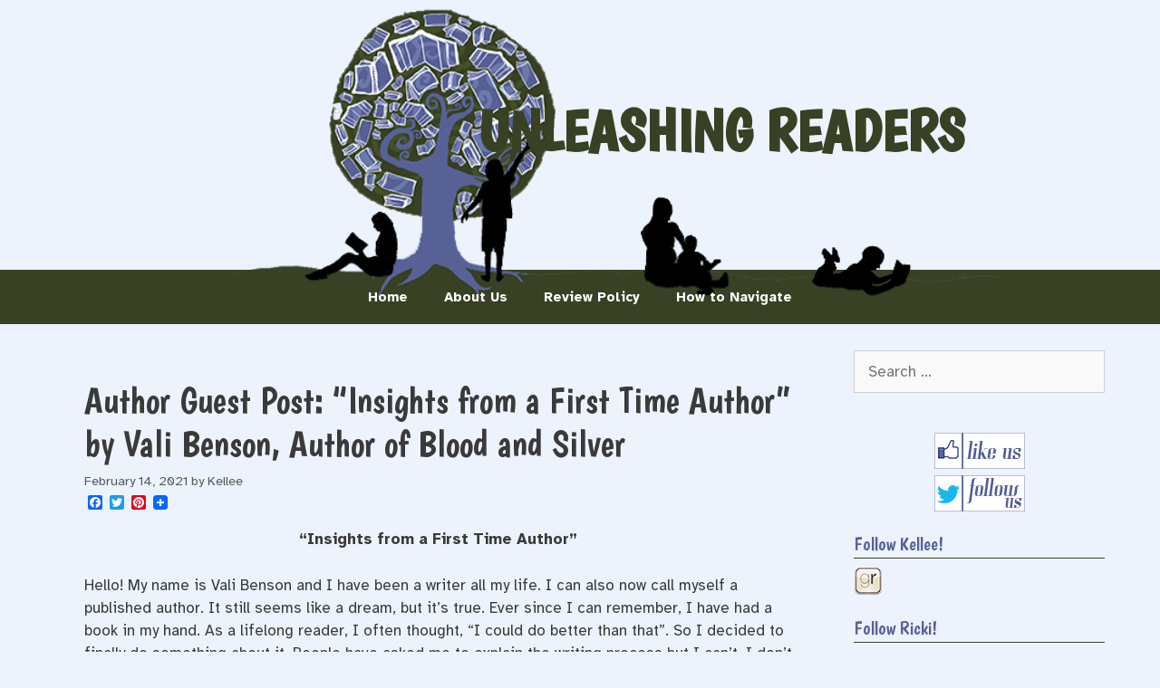

--- FILE ---
content_type: text/html; charset=UTF-8
request_url: https://www.unleashingreaders.com/22364
body_size: 21981
content:
<!DOCTYPE html>
<html lang="en-US">
<head>
	<meta charset="UTF-8">
	<title>Author Guest Post: “Insights from a First Time Author&#8221; by Vali Benson, Author of Blood and Silver &#8211; Unleashing Readers</title>
<meta name='robots' content='max-image-preview:large' />
<meta name="viewport" content="width=device-width, initial-scale=1"><link rel='dns-prefetch' href='//static.addtoany.com' />
<link href='https://fonts.gstatic.com' crossorigin rel='preconnect' />
<link href='https://fonts.googleapis.com' crossorigin rel='preconnect' />
<link rel="alternate" type="application/rss+xml" title="Unleashing Readers &raquo; Feed" href="https://www.unleashingreaders.com/feed" />
<link rel="alternate" type="application/rss+xml" title="Unleashing Readers &raquo; Comments Feed" href="https://www.unleashingreaders.com/comments/feed" />
<link rel="alternate" type="application/rss+xml" title="Unleashing Readers &raquo; Author Guest Post: “Insights from a First Time Author&#8221; by Vali Benson, Author of Blood and Silver Comments Feed" href="https://www.unleashingreaders.com/22364/feed" />
<link rel="alternate" title="oEmbed (JSON)" type="application/json+oembed" href="https://www.unleashingreaders.com/wp-json/oembed/1.0/embed?url=https%3A%2F%2Fwww.unleashingreaders.com%2F22364" />
<link rel="alternate" title="oEmbed (XML)" type="text/xml+oembed" href="https://www.unleashingreaders.com/wp-json/oembed/1.0/embed?url=https%3A%2F%2Fwww.unleashingreaders.com%2F22364&#038;format=xml" />
		<!-- This site uses the Google Analytics by MonsterInsights plugin v9.11.1 - Using Analytics tracking - https://www.monsterinsights.com/ -->
							<script src="//www.googletagmanager.com/gtag/js?id=G-ZGS79VX9V2"  data-cfasync="false" data-wpfc-render="false" async></script>
			<script data-cfasync="false" data-wpfc-render="false">
				var mi_version = '9.11.1';
				var mi_track_user = true;
				var mi_no_track_reason = '';
								var MonsterInsightsDefaultLocations = {"page_location":"https:\/\/www.unleashingreaders.com\/22364\/"};
								if ( typeof MonsterInsightsPrivacyGuardFilter === 'function' ) {
					var MonsterInsightsLocations = (typeof MonsterInsightsExcludeQuery === 'object') ? MonsterInsightsPrivacyGuardFilter( MonsterInsightsExcludeQuery ) : MonsterInsightsPrivacyGuardFilter( MonsterInsightsDefaultLocations );
				} else {
					var MonsterInsightsLocations = (typeof MonsterInsightsExcludeQuery === 'object') ? MonsterInsightsExcludeQuery : MonsterInsightsDefaultLocations;
				}

								var disableStrs = [
										'ga-disable-G-ZGS79VX9V2',
									];

				/* Function to detect opted out users */
				function __gtagTrackerIsOptedOut() {
					for (var index = 0; index < disableStrs.length; index++) {
						if (document.cookie.indexOf(disableStrs[index] + '=true') > -1) {
							return true;
						}
					}

					return false;
				}

				/* Disable tracking if the opt-out cookie exists. */
				if (__gtagTrackerIsOptedOut()) {
					for (var index = 0; index < disableStrs.length; index++) {
						window[disableStrs[index]] = true;
					}
				}

				/* Opt-out function */
				function __gtagTrackerOptout() {
					for (var index = 0; index < disableStrs.length; index++) {
						document.cookie = disableStrs[index] + '=true; expires=Thu, 31 Dec 2099 23:59:59 UTC; path=/';
						window[disableStrs[index]] = true;
					}
				}

				if ('undefined' === typeof gaOptout) {
					function gaOptout() {
						__gtagTrackerOptout();
					}
				}
								window.dataLayer = window.dataLayer || [];

				window.MonsterInsightsDualTracker = {
					helpers: {},
					trackers: {},
				};
				if (mi_track_user) {
					function __gtagDataLayer() {
						dataLayer.push(arguments);
					}

					function __gtagTracker(type, name, parameters) {
						if (!parameters) {
							parameters = {};
						}

						if (parameters.send_to) {
							__gtagDataLayer.apply(null, arguments);
							return;
						}

						if (type === 'event') {
														parameters.send_to = monsterinsights_frontend.v4_id;
							var hookName = name;
							if (typeof parameters['event_category'] !== 'undefined') {
								hookName = parameters['event_category'] + ':' + name;
							}

							if (typeof MonsterInsightsDualTracker.trackers[hookName] !== 'undefined') {
								MonsterInsightsDualTracker.trackers[hookName](parameters);
							} else {
								__gtagDataLayer('event', name, parameters);
							}
							
						} else {
							__gtagDataLayer.apply(null, arguments);
						}
					}

					__gtagTracker('js', new Date());
					__gtagTracker('set', {
						'developer_id.dZGIzZG': true,
											});
					if ( MonsterInsightsLocations.page_location ) {
						__gtagTracker('set', MonsterInsightsLocations);
					}
										__gtagTracker('config', 'G-ZGS79VX9V2', {"forceSSL":"true"} );
										window.gtag = __gtagTracker;										(function () {
						/* https://developers.google.com/analytics/devguides/collection/analyticsjs/ */
						/* ga and __gaTracker compatibility shim. */
						var noopfn = function () {
							return null;
						};
						var newtracker = function () {
							return new Tracker();
						};
						var Tracker = function () {
							return null;
						};
						var p = Tracker.prototype;
						p.get = noopfn;
						p.set = noopfn;
						p.send = function () {
							var args = Array.prototype.slice.call(arguments);
							args.unshift('send');
							__gaTracker.apply(null, args);
						};
						var __gaTracker = function () {
							var len = arguments.length;
							if (len === 0) {
								return;
							}
							var f = arguments[len - 1];
							if (typeof f !== 'object' || f === null || typeof f.hitCallback !== 'function') {
								if ('send' === arguments[0]) {
									var hitConverted, hitObject = false, action;
									if ('event' === arguments[1]) {
										if ('undefined' !== typeof arguments[3]) {
											hitObject = {
												'eventAction': arguments[3],
												'eventCategory': arguments[2],
												'eventLabel': arguments[4],
												'value': arguments[5] ? arguments[5] : 1,
											}
										}
									}
									if ('pageview' === arguments[1]) {
										if ('undefined' !== typeof arguments[2]) {
											hitObject = {
												'eventAction': 'page_view',
												'page_path': arguments[2],
											}
										}
									}
									if (typeof arguments[2] === 'object') {
										hitObject = arguments[2];
									}
									if (typeof arguments[5] === 'object') {
										Object.assign(hitObject, arguments[5]);
									}
									if ('undefined' !== typeof arguments[1].hitType) {
										hitObject = arguments[1];
										if ('pageview' === hitObject.hitType) {
											hitObject.eventAction = 'page_view';
										}
									}
									if (hitObject) {
										action = 'timing' === arguments[1].hitType ? 'timing_complete' : hitObject.eventAction;
										hitConverted = mapArgs(hitObject);
										__gtagTracker('event', action, hitConverted);
									}
								}
								return;
							}

							function mapArgs(args) {
								var arg, hit = {};
								var gaMap = {
									'eventCategory': 'event_category',
									'eventAction': 'event_action',
									'eventLabel': 'event_label',
									'eventValue': 'event_value',
									'nonInteraction': 'non_interaction',
									'timingCategory': 'event_category',
									'timingVar': 'name',
									'timingValue': 'value',
									'timingLabel': 'event_label',
									'page': 'page_path',
									'location': 'page_location',
									'title': 'page_title',
									'referrer' : 'page_referrer',
								};
								for (arg in args) {
																		if (!(!args.hasOwnProperty(arg) || !gaMap.hasOwnProperty(arg))) {
										hit[gaMap[arg]] = args[arg];
									} else {
										hit[arg] = args[arg];
									}
								}
								return hit;
							}

							try {
								f.hitCallback();
							} catch (ex) {
							}
						};
						__gaTracker.create = newtracker;
						__gaTracker.getByName = newtracker;
						__gaTracker.getAll = function () {
							return [];
						};
						__gaTracker.remove = noopfn;
						__gaTracker.loaded = true;
						window['__gaTracker'] = __gaTracker;
					})();
									} else {
										console.log("");
					(function () {
						function __gtagTracker() {
							return null;
						}

						window['__gtagTracker'] = __gtagTracker;
						window['gtag'] = __gtagTracker;
					})();
									}
			</script>
							<!-- / Google Analytics by MonsterInsights -->
		<style id='wp-img-auto-sizes-contain-inline-css'>
img:is([sizes=auto i],[sizes^="auto," i]){contain-intrinsic-size:3000px 1500px}
/*# sourceURL=wp-img-auto-sizes-contain-inline-css */
</style>
<link rel='stylesheet' id='generate-fonts-css' href='//fonts.googleapis.com/css?family=Atkinson+Hyperlegible:400,italic,700,700italic|Boogaloo:regular' media='all' />
<style id='wp-emoji-styles-inline-css'>

	img.wp-smiley, img.emoji {
		display: inline !important;
		border: none !important;
		box-shadow: none !important;
		height: 1em !important;
		width: 1em !important;
		margin: 0 0.07em !important;
		vertical-align: -0.1em !important;
		background: none !important;
		padding: 0 !important;
	}
/*# sourceURL=wp-emoji-styles-inline-css */
</style>
<style id='wp-block-library-inline-css'>
:root{--wp-block-synced-color:#7a00df;--wp-block-synced-color--rgb:122,0,223;--wp-bound-block-color:var(--wp-block-synced-color);--wp-editor-canvas-background:#ddd;--wp-admin-theme-color:#007cba;--wp-admin-theme-color--rgb:0,124,186;--wp-admin-theme-color-darker-10:#006ba1;--wp-admin-theme-color-darker-10--rgb:0,107,160.5;--wp-admin-theme-color-darker-20:#005a87;--wp-admin-theme-color-darker-20--rgb:0,90,135;--wp-admin-border-width-focus:2px}@media (min-resolution:192dpi){:root{--wp-admin-border-width-focus:1.5px}}.wp-element-button{cursor:pointer}:root .has-very-light-gray-background-color{background-color:#eee}:root .has-very-dark-gray-background-color{background-color:#313131}:root .has-very-light-gray-color{color:#eee}:root .has-very-dark-gray-color{color:#313131}:root .has-vivid-green-cyan-to-vivid-cyan-blue-gradient-background{background:linear-gradient(135deg,#00d084,#0693e3)}:root .has-purple-crush-gradient-background{background:linear-gradient(135deg,#34e2e4,#4721fb 50%,#ab1dfe)}:root .has-hazy-dawn-gradient-background{background:linear-gradient(135deg,#faaca8,#dad0ec)}:root .has-subdued-olive-gradient-background{background:linear-gradient(135deg,#fafae1,#67a671)}:root .has-atomic-cream-gradient-background{background:linear-gradient(135deg,#fdd79a,#004a59)}:root .has-nightshade-gradient-background{background:linear-gradient(135deg,#330968,#31cdcf)}:root .has-midnight-gradient-background{background:linear-gradient(135deg,#020381,#2874fc)}:root{--wp--preset--font-size--normal:16px;--wp--preset--font-size--huge:42px}.has-regular-font-size{font-size:1em}.has-larger-font-size{font-size:2.625em}.has-normal-font-size{font-size:var(--wp--preset--font-size--normal)}.has-huge-font-size{font-size:var(--wp--preset--font-size--huge)}.has-text-align-center{text-align:center}.has-text-align-left{text-align:left}.has-text-align-right{text-align:right}.has-fit-text{white-space:nowrap!important}#end-resizable-editor-section{display:none}.aligncenter{clear:both}.items-justified-left{justify-content:flex-start}.items-justified-center{justify-content:center}.items-justified-right{justify-content:flex-end}.items-justified-space-between{justify-content:space-between}.screen-reader-text{border:0;clip-path:inset(50%);height:1px;margin:-1px;overflow:hidden;padding:0;position:absolute;width:1px;word-wrap:normal!important}.screen-reader-text:focus{background-color:#ddd;clip-path:none;color:#444;display:block;font-size:1em;height:auto;left:5px;line-height:normal;padding:15px 23px 14px;text-decoration:none;top:5px;width:auto;z-index:100000}html :where(.has-border-color){border-style:solid}html :where([style*=border-top-color]){border-top-style:solid}html :where([style*=border-right-color]){border-right-style:solid}html :where([style*=border-bottom-color]){border-bottom-style:solid}html :where([style*=border-left-color]){border-left-style:solid}html :where([style*=border-width]){border-style:solid}html :where([style*=border-top-width]){border-top-style:solid}html :where([style*=border-right-width]){border-right-style:solid}html :where([style*=border-bottom-width]){border-bottom-style:solid}html :where([style*=border-left-width]){border-left-style:solid}html :where(img[class*=wp-image-]){height:auto;max-width:100%}:where(figure){margin:0 0 1em}html :where(.is-position-sticky){--wp-admin--admin-bar--position-offset:var(--wp-admin--admin-bar--height,0px)}@media screen and (max-width:600px){html :where(.is-position-sticky){--wp-admin--admin-bar--position-offset:0px}}

/*# sourceURL=wp-block-library-inline-css */
</style><style id='global-styles-inline-css'>
:root{--wp--preset--aspect-ratio--square: 1;--wp--preset--aspect-ratio--4-3: 4/3;--wp--preset--aspect-ratio--3-4: 3/4;--wp--preset--aspect-ratio--3-2: 3/2;--wp--preset--aspect-ratio--2-3: 2/3;--wp--preset--aspect-ratio--16-9: 16/9;--wp--preset--aspect-ratio--9-16: 9/16;--wp--preset--color--black: #000000;--wp--preset--color--cyan-bluish-gray: #abb8c3;--wp--preset--color--white: #ffffff;--wp--preset--color--pale-pink: #f78da7;--wp--preset--color--vivid-red: #cf2e2e;--wp--preset--color--luminous-vivid-orange: #ff6900;--wp--preset--color--luminous-vivid-amber: #fcb900;--wp--preset--color--light-green-cyan: #7bdcb5;--wp--preset--color--vivid-green-cyan: #00d084;--wp--preset--color--pale-cyan-blue: #8ed1fc;--wp--preset--color--vivid-cyan-blue: #0693e3;--wp--preset--color--vivid-purple: #9b51e0;--wp--preset--color--contrast: var(--contrast);--wp--preset--color--contrast-2: var(--contrast-2);--wp--preset--color--contrast-3: var(--contrast-3);--wp--preset--color--base: var(--base);--wp--preset--color--base-2: var(--base-2);--wp--preset--color--base-3: var(--base-3);--wp--preset--color--accent: var(--accent);--wp--preset--gradient--vivid-cyan-blue-to-vivid-purple: linear-gradient(135deg,rgb(6,147,227) 0%,rgb(155,81,224) 100%);--wp--preset--gradient--light-green-cyan-to-vivid-green-cyan: linear-gradient(135deg,rgb(122,220,180) 0%,rgb(0,208,130) 100%);--wp--preset--gradient--luminous-vivid-amber-to-luminous-vivid-orange: linear-gradient(135deg,rgb(252,185,0) 0%,rgb(255,105,0) 100%);--wp--preset--gradient--luminous-vivid-orange-to-vivid-red: linear-gradient(135deg,rgb(255,105,0) 0%,rgb(207,46,46) 100%);--wp--preset--gradient--very-light-gray-to-cyan-bluish-gray: linear-gradient(135deg,rgb(238,238,238) 0%,rgb(169,184,195) 100%);--wp--preset--gradient--cool-to-warm-spectrum: linear-gradient(135deg,rgb(74,234,220) 0%,rgb(151,120,209) 20%,rgb(207,42,186) 40%,rgb(238,44,130) 60%,rgb(251,105,98) 80%,rgb(254,248,76) 100%);--wp--preset--gradient--blush-light-purple: linear-gradient(135deg,rgb(255,206,236) 0%,rgb(152,150,240) 100%);--wp--preset--gradient--blush-bordeaux: linear-gradient(135deg,rgb(254,205,165) 0%,rgb(254,45,45) 50%,rgb(107,0,62) 100%);--wp--preset--gradient--luminous-dusk: linear-gradient(135deg,rgb(255,203,112) 0%,rgb(199,81,192) 50%,rgb(65,88,208) 100%);--wp--preset--gradient--pale-ocean: linear-gradient(135deg,rgb(255,245,203) 0%,rgb(182,227,212) 50%,rgb(51,167,181) 100%);--wp--preset--gradient--electric-grass: linear-gradient(135deg,rgb(202,248,128) 0%,rgb(113,206,126) 100%);--wp--preset--gradient--midnight: linear-gradient(135deg,rgb(2,3,129) 0%,rgb(40,116,252) 100%);--wp--preset--font-size--small: 13px;--wp--preset--font-size--medium: 20px;--wp--preset--font-size--large: 36px;--wp--preset--font-size--x-large: 42px;--wp--preset--spacing--20: 0.44rem;--wp--preset--spacing--30: 0.67rem;--wp--preset--spacing--40: 1rem;--wp--preset--spacing--50: 1.5rem;--wp--preset--spacing--60: 2.25rem;--wp--preset--spacing--70: 3.38rem;--wp--preset--spacing--80: 5.06rem;--wp--preset--shadow--natural: 6px 6px 9px rgba(0, 0, 0, 0.2);--wp--preset--shadow--deep: 12px 12px 50px rgba(0, 0, 0, 0.4);--wp--preset--shadow--sharp: 6px 6px 0px rgba(0, 0, 0, 0.2);--wp--preset--shadow--outlined: 6px 6px 0px -3px rgb(255, 255, 255), 6px 6px rgb(0, 0, 0);--wp--preset--shadow--crisp: 6px 6px 0px rgb(0, 0, 0);}:where(.is-layout-flex){gap: 0.5em;}:where(.is-layout-grid){gap: 0.5em;}body .is-layout-flex{display: flex;}.is-layout-flex{flex-wrap: wrap;align-items: center;}.is-layout-flex > :is(*, div){margin: 0;}body .is-layout-grid{display: grid;}.is-layout-grid > :is(*, div){margin: 0;}:where(.wp-block-columns.is-layout-flex){gap: 2em;}:where(.wp-block-columns.is-layout-grid){gap: 2em;}:where(.wp-block-post-template.is-layout-flex){gap: 1.25em;}:where(.wp-block-post-template.is-layout-grid){gap: 1.25em;}.has-black-color{color: var(--wp--preset--color--black) !important;}.has-cyan-bluish-gray-color{color: var(--wp--preset--color--cyan-bluish-gray) !important;}.has-white-color{color: var(--wp--preset--color--white) !important;}.has-pale-pink-color{color: var(--wp--preset--color--pale-pink) !important;}.has-vivid-red-color{color: var(--wp--preset--color--vivid-red) !important;}.has-luminous-vivid-orange-color{color: var(--wp--preset--color--luminous-vivid-orange) !important;}.has-luminous-vivid-amber-color{color: var(--wp--preset--color--luminous-vivid-amber) !important;}.has-light-green-cyan-color{color: var(--wp--preset--color--light-green-cyan) !important;}.has-vivid-green-cyan-color{color: var(--wp--preset--color--vivid-green-cyan) !important;}.has-pale-cyan-blue-color{color: var(--wp--preset--color--pale-cyan-blue) !important;}.has-vivid-cyan-blue-color{color: var(--wp--preset--color--vivid-cyan-blue) !important;}.has-vivid-purple-color{color: var(--wp--preset--color--vivid-purple) !important;}.has-black-background-color{background-color: var(--wp--preset--color--black) !important;}.has-cyan-bluish-gray-background-color{background-color: var(--wp--preset--color--cyan-bluish-gray) !important;}.has-white-background-color{background-color: var(--wp--preset--color--white) !important;}.has-pale-pink-background-color{background-color: var(--wp--preset--color--pale-pink) !important;}.has-vivid-red-background-color{background-color: var(--wp--preset--color--vivid-red) !important;}.has-luminous-vivid-orange-background-color{background-color: var(--wp--preset--color--luminous-vivid-orange) !important;}.has-luminous-vivid-amber-background-color{background-color: var(--wp--preset--color--luminous-vivid-amber) !important;}.has-light-green-cyan-background-color{background-color: var(--wp--preset--color--light-green-cyan) !important;}.has-vivid-green-cyan-background-color{background-color: var(--wp--preset--color--vivid-green-cyan) !important;}.has-pale-cyan-blue-background-color{background-color: var(--wp--preset--color--pale-cyan-blue) !important;}.has-vivid-cyan-blue-background-color{background-color: var(--wp--preset--color--vivid-cyan-blue) !important;}.has-vivid-purple-background-color{background-color: var(--wp--preset--color--vivid-purple) !important;}.has-black-border-color{border-color: var(--wp--preset--color--black) !important;}.has-cyan-bluish-gray-border-color{border-color: var(--wp--preset--color--cyan-bluish-gray) !important;}.has-white-border-color{border-color: var(--wp--preset--color--white) !important;}.has-pale-pink-border-color{border-color: var(--wp--preset--color--pale-pink) !important;}.has-vivid-red-border-color{border-color: var(--wp--preset--color--vivid-red) !important;}.has-luminous-vivid-orange-border-color{border-color: var(--wp--preset--color--luminous-vivid-orange) !important;}.has-luminous-vivid-amber-border-color{border-color: var(--wp--preset--color--luminous-vivid-amber) !important;}.has-light-green-cyan-border-color{border-color: var(--wp--preset--color--light-green-cyan) !important;}.has-vivid-green-cyan-border-color{border-color: var(--wp--preset--color--vivid-green-cyan) !important;}.has-pale-cyan-blue-border-color{border-color: var(--wp--preset--color--pale-cyan-blue) !important;}.has-vivid-cyan-blue-border-color{border-color: var(--wp--preset--color--vivid-cyan-blue) !important;}.has-vivid-purple-border-color{border-color: var(--wp--preset--color--vivid-purple) !important;}.has-vivid-cyan-blue-to-vivid-purple-gradient-background{background: var(--wp--preset--gradient--vivid-cyan-blue-to-vivid-purple) !important;}.has-light-green-cyan-to-vivid-green-cyan-gradient-background{background: var(--wp--preset--gradient--light-green-cyan-to-vivid-green-cyan) !important;}.has-luminous-vivid-amber-to-luminous-vivid-orange-gradient-background{background: var(--wp--preset--gradient--luminous-vivid-amber-to-luminous-vivid-orange) !important;}.has-luminous-vivid-orange-to-vivid-red-gradient-background{background: var(--wp--preset--gradient--luminous-vivid-orange-to-vivid-red) !important;}.has-very-light-gray-to-cyan-bluish-gray-gradient-background{background: var(--wp--preset--gradient--very-light-gray-to-cyan-bluish-gray) !important;}.has-cool-to-warm-spectrum-gradient-background{background: var(--wp--preset--gradient--cool-to-warm-spectrum) !important;}.has-blush-light-purple-gradient-background{background: var(--wp--preset--gradient--blush-light-purple) !important;}.has-blush-bordeaux-gradient-background{background: var(--wp--preset--gradient--blush-bordeaux) !important;}.has-luminous-dusk-gradient-background{background: var(--wp--preset--gradient--luminous-dusk) !important;}.has-pale-ocean-gradient-background{background: var(--wp--preset--gradient--pale-ocean) !important;}.has-electric-grass-gradient-background{background: var(--wp--preset--gradient--electric-grass) !important;}.has-midnight-gradient-background{background: var(--wp--preset--gradient--midnight) !important;}.has-small-font-size{font-size: var(--wp--preset--font-size--small) !important;}.has-medium-font-size{font-size: var(--wp--preset--font-size--medium) !important;}.has-large-font-size{font-size: var(--wp--preset--font-size--large) !important;}.has-x-large-font-size{font-size: var(--wp--preset--font-size--x-large) !important;}
/*# sourceURL=global-styles-inline-css */
</style>

<style id='classic-theme-styles-inline-css'>
/*! This file is auto-generated */
.wp-block-button__link{color:#fff;background-color:#32373c;border-radius:9999px;box-shadow:none;text-decoration:none;padding:calc(.667em + 2px) calc(1.333em + 2px);font-size:1.125em}.wp-block-file__button{background:#32373c;color:#fff;text-decoration:none}
/*# sourceURL=/wp-includes/css/classic-themes.min.css */
</style>
<link rel='stylesheet' id='email-subscribers-css' href='https://www.unleashingreaders.com/wp-content/plugins/email-subscribers/lite/public/css/email-subscribers-public.css?ver=5.9.11' media='all' />
<link rel='stylesheet' id='ppv-public-css' href='https://www.unleashingreaders.com/wp-content/plugins/document-emberdder/build/public.css?ver=2.0.5' media='all' />
<link rel='stylesheet' id='generate-style-grid-css' href='https://www.unleashingreaders.com/wp-content/themes/generatepress/assets/css/unsemantic-grid.min.css?ver=3.6.0' media='all' />
<link rel='stylesheet' id='generate-style-css' href='https://www.unleashingreaders.com/wp-content/themes/generatepress/assets/css/style.min.css?ver=3.6.0' media='all' />
<style id='generate-style-inline-css'>
body{background-color:#ecf3fd;color:#3a3a3a;}a{color:#384123;}a:hover, a:focus, a:active{color:#000000;}body .grid-container{max-width:1175px;}.wp-block-group__inner-container{max-width:1175px;margin-left:auto;margin-right:auto;}:root{--contrast:#222222;--contrast-2:#384123;--contrast-3:#576196;--base:#ecf3fd;--base-2:#ecf3fd;--base-3:rgba(255,255,255,0);--accent:#384123;}:root .has-contrast-color{color:var(--contrast);}:root .has-contrast-background-color{background-color:var(--contrast);}:root .has-contrast-2-color{color:var(--contrast-2);}:root .has-contrast-2-background-color{background-color:var(--contrast-2);}:root .has-contrast-3-color{color:var(--contrast-3);}:root .has-contrast-3-background-color{background-color:var(--contrast-3);}:root .has-base-color{color:var(--base);}:root .has-base-background-color{background-color:var(--base);}:root .has-base-2-color{color:var(--base-2);}:root .has-base-2-background-color{background-color:var(--base-2);}:root .has-base-3-color{color:var(--base-3);}:root .has-base-3-background-color{background-color:var(--base-3);}:root .has-accent-color{color:var(--accent);}:root .has-accent-background-color{background-color:var(--accent);}body, button, input, select, textarea{font-family:"Atkinson Hyperlegible", sans-serif;}body{line-height:1.5;}.entry-content > [class*="wp-block-"]:not(:last-child):not(.wp-block-heading){margin-bottom:1.5em;}.main-title{font-size:45px;}.main-navigation .main-nav ul ul li a{font-size:14px;}.sidebar .widget, .footer-widgets .widget{font-size:17px;}h1{font-family:"Boogaloo", display;font-weight:300;font-size:40px;}h2{font-family:"Boogaloo", display;font-weight:300;font-size:30px;}h3{font-family:"Boogaloo", display;font-size:20px;}h4{font-size:inherit;}h5{font-size:inherit;}@media (max-width:768px){.main-title{font-size:30px;}h1{font-size:30px;}h2{font-size:25px;}}.top-bar{background-color:#636363;color:#ffffff;}.top-bar a{color:#ffffff;}.top-bar a:hover{color:#303030;}.site-header{background-color:rgba(255,255,255,0);color:#3a3a3a;}.site-header a{color:#3a3a3a;}.main-title a,.main-title a:hover{color:var(--contrast-2);}.site-description{color:#757575;}.main-navigation,.main-navigation ul ul{background-color:#384123;}.main-navigation .main-nav ul li a, .main-navigation .menu-toggle, .main-navigation .menu-bar-items{color:#ffffff;}.main-navigation .main-nav ul li:not([class*="current-menu-"]):hover > a, .main-navigation .main-nav ul li:not([class*="current-menu-"]):focus > a, .main-navigation .main-nav ul li.sfHover:not([class*="current-menu-"]) > a, .main-navigation .menu-bar-item:hover > a, .main-navigation .menu-bar-item.sfHover > a{color:#ffffff;background-color:#3f3f3f;}button.menu-toggle:hover,button.menu-toggle:focus,.main-navigation .mobile-bar-items a,.main-navigation .mobile-bar-items a:hover,.main-navigation .mobile-bar-items a:focus{color:#ffffff;}.main-navigation .main-nav ul li[class*="current-menu-"] > a{color:#ffffff;background-color:#3f3f3f;}.navigation-search input[type="search"],.navigation-search input[type="search"]:active, .navigation-search input[type="search"]:focus, .main-navigation .main-nav ul li.search-item.active > a, .main-navigation .menu-bar-items .search-item.active > a{color:#ffffff;background-color:#3f3f3f;}.main-navigation ul ul{background-color:#3f3f3f;}.main-navigation .main-nav ul ul li a{color:#ffffff;}.main-navigation .main-nav ul ul li:not([class*="current-menu-"]):hover > a,.main-navigation .main-nav ul ul li:not([class*="current-menu-"]):focus > a, .main-navigation .main-nav ul ul li.sfHover:not([class*="current-menu-"]) > a{color:#ffffff;background-color:#4f4f4f;}.main-navigation .main-nav ul ul li[class*="current-menu-"] > a{color:#ffffff;background-color:#4f4f4f;}.separate-containers .inside-article, .separate-containers .comments-area, .separate-containers .page-header, .one-container .container, .separate-containers .paging-navigation, .inside-page-header{background-color:rgba(255,255,255,0);}.entry-meta{color:#595959;}.entry-meta a{color:#595959;}.entry-meta a:hover{color:#1e73be;}.sidebar .widget{color:var(--contrast);background-color:rgba(255,255,255,0);}.sidebar .widget a{color:#384123;}.sidebar .widget .widget-title{color:#576196;}.footer-widgets{background-color:#ffffff;}.footer-widgets .widget-title{color:#000000;}.site-info{color:#ffffff;background-color:#222222;}.site-info a{color:#ffffff;}.site-info a:hover{color:#606060;}.footer-bar .widget_nav_menu .current-menu-item a{color:#606060;}input[type="text"],input[type="email"],input[type="url"],input[type="password"],input[type="search"],input[type="tel"],input[type="number"],textarea,select{color:#666666;background-color:#fafafa;border-color:#cccccc;}input[type="text"]:focus,input[type="email"]:focus,input[type="url"]:focus,input[type="password"]:focus,input[type="search"]:focus,input[type="tel"]:focus,input[type="number"]:focus,textarea:focus,select:focus{color:#666666;background-color:#ffffff;border-color:#bfbfbf;}button,html input[type="button"],input[type="reset"],input[type="submit"],a.button,a.wp-block-button__link:not(.has-background){color:#ffffff;background-color:#666666;}button:hover,html input[type="button"]:hover,input[type="reset"]:hover,input[type="submit"]:hover,a.button:hover,button:focus,html input[type="button"]:focus,input[type="reset"]:focus,input[type="submit"]:focus,a.button:focus,a.wp-block-button__link:not(.has-background):active,a.wp-block-button__link:not(.has-background):focus,a.wp-block-button__link:not(.has-background):hover{color:#ffffff;background-color:var(--contrast-2);}a.generate-back-to-top{background-color:rgba( 0,0,0,0.4 );color:#ffffff;}a.generate-back-to-top:hover,a.generate-back-to-top:focus{background-color:rgba( 0,0,0,0.6 );color:#ffffff;}:root{--gp-search-modal-bg-color:var(--base-3);--gp-search-modal-text-color:var(--contrast);--gp-search-modal-overlay-bg-color:rgba(0,0,0,0.2);}@media (max-width:768px){.main-navigation .menu-bar-item:hover > a, .main-navigation .menu-bar-item.sfHover > a{background:none;color:#ffffff;}}.inside-top-bar{padding:10px;}.inside-header{padding:40px;}.site-main .wp-block-group__inner-container{padding:40px;}.entry-content .alignwide, body:not(.no-sidebar) .entry-content .alignfull{margin-left:-40px;width:calc(100% + 80px);max-width:calc(100% + 80px);}.rtl .menu-item-has-children .dropdown-menu-toggle{padding-left:20px;}.rtl .main-navigation .main-nav ul li.menu-item-has-children > a{padding-right:20px;}.site-info{padding:20px;}@media (max-width:768px){.separate-containers .inside-article, .separate-containers .comments-area, .separate-containers .page-header, .separate-containers .paging-navigation, .one-container .site-content, .inside-page-header{padding:30px;}.site-main .wp-block-group__inner-container{padding:30px;}.site-info{padding-right:10px;padding-left:10px;}.entry-content .alignwide, body:not(.no-sidebar) .entry-content .alignfull{margin-left:-30px;width:calc(100% + 60px);max-width:calc(100% + 60px);}}.one-container .sidebar .widget{padding:0px;}/* End cached CSS */@media (max-width:768px){.main-navigation .menu-toggle,.main-navigation .mobile-bar-items,.sidebar-nav-mobile:not(#sticky-placeholder){display:block;}.main-navigation ul,.gen-sidebar-nav{display:none;}[class*="nav-float-"] .site-header .inside-header > *{float:none;clear:both;}}
/*# sourceURL=generate-style-inline-css */
</style>
<link rel='stylesheet' id='generate-mobile-style-css' href='https://www.unleashingreaders.com/wp-content/themes/generatepress/assets/css/mobile.min.css?ver=3.6.0' media='all' />
<link rel='stylesheet' id='generate-font-icons-css' href='https://www.unleashingreaders.com/wp-content/themes/generatepress/assets/css/components/font-icons.min.css?ver=3.6.0' media='all' />
<link rel='stylesheet' id='addtoany-css' href='https://www.unleashingreaders.com/wp-content/plugins/add-to-any/addtoany.min.css?ver=1.16' media='all' />
<script src="https://www.unleashingreaders.com/wp-includes/js/jquery/jquery.min.js?ver=3.7.1" id="jquery-core-js"></script>
<script src="https://www.unleashingreaders.com/wp-includes/js/jquery/jquery-migrate.min.js?ver=3.4.1" id="jquery-migrate-js"></script>
<script src="https://www.unleashingreaders.com/wp-content/plugins/dropdown-menu-widget/scripts/include.js?ver=6.9" id="dropdown-ie-support-js"></script>
<script src="https://www.unleashingreaders.com/wp-content/plugins/google-analytics-for-wordpress/assets/js/frontend-gtag.min.js?ver=9.11.1" id="monsterinsights-frontend-script-js" async data-wp-strategy="async"></script>
<script data-cfasync="false" data-wpfc-render="false" id='monsterinsights-frontend-script-js-extra'>var monsterinsights_frontend = {"js_events_tracking":"true","download_extensions":"doc,pdf,ppt,zip,xls,docx,pptx,xlsx","inbound_paths":"[]","home_url":"https:\/\/www.unleashingreaders.com","hash_tracking":"false","v4_id":"G-ZGS79VX9V2"};</script>
<script id="addtoany-core-js-before">
window.a2a_config=window.a2a_config||{};a2a_config.callbacks=[];a2a_config.overlays=[];a2a_config.templates={};

//# sourceURL=addtoany-core-js-before
</script>
<script defer src="https://static.addtoany.com/menu/page.js" id="addtoany-core-js"></script>
<script defer src="https://www.unleashingreaders.com/wp-content/plugins/add-to-any/addtoany.min.js?ver=1.1" id="addtoany-jquery-js"></script>
<script src="https://www.unleashingreaders.com/wp-content/plugins/document-emberdder/build/public.js?ver=2.0.5" id="ppv-public-js"></script>
<link rel="https://api.w.org/" href="https://www.unleashingreaders.com/wp-json/" /><link rel="alternate" title="JSON" type="application/json" href="https://www.unleashingreaders.com/wp-json/wp/v2/posts/22364" /><link rel="EditURI" type="application/rsd+xml" title="RSD" href="https://www.unleashingreaders.com/xmlrpc.php?rsd" />
<meta name="generator" content="WordPress 6.9" />
<link rel="canonical" href="https://www.unleashingreaders.com/22364" />
<link rel='shortlink' href='https://www.unleashingreaders.com/?p=22364' />
<link rel="pingback" href="https://www.unleashingreaders.com/xmlrpc.php">


<!-- Dropdown Menu Widget Styles by shailan (https://metinsaylan.com) v1.9.7 on wp6.9 -->
<link rel="stylesheet" href="https://www.unleashingreaders.com/wp-content/plugins/dropdown-menu-widget/css/shailan-dropdown.min.css" type="text/css" />
<link rel="stylesheet" href="https://www.unleashingreaders.com/wp-content/plugins/dropdown-menu-widget/themes/web20.css" type="text/css" />
<style type="text/css" media="all">
	ul.dropdown { white-space: nowrap; }
ul.dropdown li.parent>a{
	padding-right:25px;
}
ul.dropdown li.parent>a:after{
	content:""; position:absolute; top: 45%; right:6px;width:0;height:0;
	border-top:4px solid rgba(0,0,0,0.5);border-right:4px solid transparent;border-left:4px solid transparent }
ul.dropdown li.parent:hover>a:after{
	content:"";position:absolute; top: 45%; right:6px; width:0; height:0;
	border-top:4px solid rgba(0,0,0,0.5);border-right:4px solid transparent;border-left:4px solid transparent }
ul.dropdown li li.parent>a:after{
	content:"";position:absolute;top: 40%; right:5px;width:0;height:0;
	border-left:4px solid rgba(0,0,0,0.5);border-top:4px solid transparent;border-bottom:4px solid transparent }
ul.dropdown li li.parent:hover>a:after{
	content:"";position:absolute;top: 40%; right:5px;width:0;height:0;
	border-left:4px solid rgba(0,0,0,0.5);border-top:4px solid transparent;border-bottom:4px solid transparent }


</style>
<!-- /Dropdown Menu Widget Styles -->

 		<style id="wp-custom-css">
			@import url('https://fonts.googleapis.com/css2?family=Amatic+SC:wght@700&display=swap');

header#masthead {
	width: 60%;
	position: relative;
	max-width: 972px;
	margin-bottom: 20px;
}

header#masthead::after {
	padding-top: 36.25%;
	position: center
	display: block;
	content: "";
}

.inside-header {
	display: grid;
	position: absolute;
	justify-items: flex-end;
	width: 100%;
	height: 100%;
	max-width: 972px;
	top: 0;
	left: 0;
	background-image: url("https://unleashingreaders.com/wp-content/uploads/2022/UnleashingReadersHeader.png");
	background-size: cover;
	background-repeat: no-repeat;
}

.site-branding {
	max-width: 60vw;
}

h1, h2, h3 {
	font-family: 'Boogaloo';
}

.main-title {
	font-family: 'Boogaloo';
	font-size: 3.75em;
	text-transform: uppercase;
}

p.site-description {
	font-family: 'Amatic SC';
	font-size: 2em;
	font-weight: 700;
}

@media (max-width: 915px) {
	h1.main-title {
		font-size: 3em;
	}
	p.site-description {
		font-size: 1.75em;
	}
}

@media (max-width: 768px) {
	header#masthead {
		margin-bottom: 0px;
	}
	
	.header-aligned-right .site-header, .site-header {
		text-align: right;
	}
	.inside-header {
		padding: 1em;
	}
	h1.main-title {
		font-size: 2.5em;
		line-height: 1;
		margin-bottom: 0.25em;
	}
	p.site-description {
		font-size: 1.5em;
		line-height: 1
	}
}

@media (max-width: 568px) {
	h1.main-title {
		font-size: 2em;
		margin-bottom: 0em;
	}
	p.site-description {
		font-size: 1.26em;
	}
}

@media (max-width: 445px) {
	h1.main-title {
		font-size: 1.5em;		
	}
	p.site-description {
		font-size: 1em;
	}
}

.widget-area .widget {
	padding: 0.5em
}

.separate-containers .page-header, .separate-containers .site-main > *, .separate-containers .widget {
	margin-bottom: 0.125em
}

.widget-title {
	margin-bottom: 0.5em;
	padding-bottom: 0.25em;
	line-height: 1;
	box-shadow: 0px 1px 0px #384123;
}

.widget ol, .widget ul {
	margin-left: 0.75em;
}

.widget ul li {
	list-style-type: circle;
}

.main-navigation .main-nav ul li a, .main-navigation .menu-toggle, .main-navigation .menu-bar-items {
	font-weight: 700;
}

body, button, input, select, textarea {
	font-family: 'Atkinson Hyperlegible', -apple-system, system-ui, BlinkMacSystemFont, "Segoe UI", Helvetica, Arial, sans-serif, "Apple Color Emoji", "Segoe UI Emoji", "Segoe UI Symbol"
}

.entry-content:not(:first-child), .entry-summary:not(:first-child), .page-content:not(:first-child) {
	margin-top: 0;
}

.addtoany_content {
	margin-top: 0;
}

#main > article {
	box-shadow: 0px 3px 0px #384123;
}
		</style>
		</head>

<body class="wp-singular post-template-default single single-post postid-22364 single-format-standard wp-embed-responsive wp-theme-generatepress right-sidebar nav-below-header separate-containers contained-header active-footer-widgets-3 nav-aligned-center header-aligned-right dropdown-hover" itemtype="https://schema.org/Blog" itemscope>
	<a class="screen-reader-text skip-link" href="#content" title="Skip to content">Skip to content</a>		<header class="site-header grid-container grid-parent" id="masthead" aria-label="Site"  itemtype="https://schema.org/WPHeader" itemscope>
			<div class="inside-header grid-container grid-parent">
				<div class="site-branding">
						<p class="main-title" itemprop="headline">
					<a href="https://www.unleashingreaders.com/" rel="home">Unleashing Readers</a>
				</p>
						
					</div>			</div>
		</header>
				<nav class="main-navigation sub-menu-right" id="site-navigation" aria-label="Primary"  itemtype="https://schema.org/SiteNavigationElement" itemscope>
			<div class="inside-navigation">
								<button class="menu-toggle" aria-controls="primary-menu" aria-expanded="false">
					<span class="mobile-menu">Menu</span>				</button>
				<div id="primary-menu" class="main-nav"><ul id="menu-top-menu" class=" menu sf-menu"><li id="menu-item-20838" class="menu-item menu-item-type-custom menu-item-object-custom menu-item-20838"><a href="http://unleashingreaders.com">Home</a></li>
<li id="menu-item-149" class="menu-item menu-item-type-post_type menu-item-object-page menu-item-149"><a href="https://www.unleashingreaders.com/about-us">About Us</a></li>
<li id="menu-item-29786" class="menu-item menu-item-type-post_type menu-item-object-page menu-item-29786"><a href="https://www.unleashingreaders.com/review-policy">Review Policy</a></li>
<li id="menu-item-29787" class="menu-item menu-item-type-post_type menu-item-object-page menu-item-29787"><a href="https://www.unleashingreaders.com/how-to-navigate">How to Navigate</a></li>
</ul></div>			</div>
		</nav>
		
	<div class="site grid-container container hfeed grid-parent" id="page">
				<div class="site-content" id="content">
			
	<div class="content-area grid-parent mobile-grid-100 grid-75 tablet-grid-75" id="primary">
		<main class="site-main" id="main">
			
<article id="post-22364" class="post-22364 post type-post status-publish format-standard hentry category-novel tag-author tag-guest-post" itemtype="https://schema.org/CreativeWork" itemscope>
	<div class="inside-article">
					<header class="entry-header">
				<h1 class="entry-title" itemprop="headline">Author Guest Post: “Insights from a First Time Author&#8221; by Vali Benson, Author of Blood and Silver</h1>		<div class="entry-meta">
			<span class="posted-on"><time class="entry-date published" datetime="2021-02-14T05:00:00-05:00" itemprop="datePublished">February 14, 2021</time></span> <span class="byline">by <span class="author vcard" itemprop="author" itemtype="https://schema.org/Person" itemscope><a class="url fn n" href="https://www.unleashingreaders.com/author/kellee-moye" title="View all posts by Kellee" rel="author" itemprop="url"><span class="author-name" itemprop="name">Kellee</span></a></span></span> 		</div>
					</header>
			
		<div class="entry-content" itemprop="text">
			<div class="addtoany_share_save_container addtoany_content addtoany_content_top"><div class="a2a_kit a2a_kit_size_16 addtoany_list" data-a2a-url="https://www.unleashingreaders.com/22364" data-a2a-title="Author Guest Post: “Insights from a First Time Author” by Vali Benson, Author of Blood and Silver"><a class="a2a_button_facebook" href="https://www.addtoany.com/add_to/facebook?linkurl=https%3A%2F%2Fwww.unleashingreaders.com%2F22364&amp;linkname=Author%20Guest%20Post%3A%20%E2%80%9CInsights%20from%20a%20First%20Time%20Author%E2%80%9D%20by%20Vali%20Benson%2C%20Author%20of%20Blood%20and%20Silver" title="Facebook" rel="nofollow noopener" target="_blank"></a><a class="a2a_button_twitter" href="https://www.addtoany.com/add_to/twitter?linkurl=https%3A%2F%2Fwww.unleashingreaders.com%2F22364&amp;linkname=Author%20Guest%20Post%3A%20%E2%80%9CInsights%20from%20a%20First%20Time%20Author%E2%80%9D%20by%20Vali%20Benson%2C%20Author%20of%20Blood%20and%20Silver" title="Twitter" rel="nofollow noopener" target="_blank"></a><a class="a2a_button_pinterest" href="https://www.addtoany.com/add_to/pinterest?linkurl=https%3A%2F%2Fwww.unleashingreaders.com%2F22364&amp;linkname=Author%20Guest%20Post%3A%20%E2%80%9CInsights%20from%20a%20First%20Time%20Author%E2%80%9D%20by%20Vali%20Benson%2C%20Author%20of%20Blood%20and%20Silver" title="Pinterest" rel="nofollow noopener" target="_blank"></a><a class="a2a_dd addtoany_share_save addtoany_share" href="https://www.addtoany.com/share"><img src="https://static.addtoany.com/buttons/favicon.png" alt="Share"></a></div></div><p style="text-align: center;"><strong>“Insights from a First Time Author”</strong></p>
<p style="text-align: left;">Hello! My name is Vali Benson and I have been a writer all my life. I can also now call myself a published author. It still seems like a dream, but it’s true. Ever since I can remember, I have had a book in my hand. As a lifelong reader, I often thought, “I could do better than that”. So I decided to finally do something about it. People have asked me to explain the writing process but I can’t. I don’t think there is a right way or wrong way to write a book. But I do know what works for me.</p>
<p style="text-align: left;">The first step is to come up with an idea. It must be something that interests you, or that you feel strongly about. If you don’t care what you are writing about, you will simply get board and the work will suffer. Once when I had severe writers block, a great teacher told me, “Write about what’s in your own backyard”. I took my teacher’s advice and turned in an award winning essay. That was the inspiration in writing my book; a young adult historical fiction novel called <em>Blood and Silver</em>. The story takes place in Tombstone, Arizona. For thirty years, I have lived in Tucson, Arizona. Tombstone is only forty five minutes down the road, practically backyard distance.</p>
<p style="text-align: left;">The population of Tombstone today sits at about thirteen hundred. On the weekends, many of the residents dress up in western garb – as cowboys, sheriffs, frontier gamblers, proper matrons and saloon girls. At first glance, it seems as though this may be a retirement community designated for extras of John Ford films. However, Tombstone does have one enduring claim to fame &#8211; the shoot out at the O.K. Corral.&nbsp; It is called “the most famous thirty seconds in the history of the American west”. The legendary incident is a gunfight that occurred in 1881. The shoot out involved Doc Holiday, Wyatt Earp and two Earp brothers against a gang of outlaws called the Cowboys. Three men were killed, all of them Cowboys. The Earps and Doc Holiday were already famous in the west.&nbsp; The gunfight made them infamous.</p>
<p style="text-align: left;">Tombstone was the largest city between St. Louis and San Francisco in 1884, with over 150 businesses, including 100 saloons, and a thriving red light district. Apparently this arid little tourist trap, only forty five minutes from my hometown, was more important than I thought!</p>
<p style="text-align: left;">This information began to spin my inquisitive wheels.&nbsp; I began to wonder what it would have been like to live in this obscure place in 1880. The first step was complete; I had a premise that sparked my interest.&nbsp; Now, it was time for the part of the writing process that gives life to the story, research.</p>
<p style="text-align: left;">Research is pivotal no matter the genre. It allows the author to properly prepare the reader so that they are engaged in the narrative. One needs to look in unusual places, not just the top three Google hits. I love sourcing museums, libraries, newspaper archives, and even historical homes. Don’t rely on your computer only. Everyone can get that information. Not only is it not original, it is not interesting.</p>
<p style="text-align: left;">One tip that I would like to emphasize to a burgeoning writer is to seek out primary sources whenever possible. If you can work from the original source, it falls on you to interpret the story. This allows you to not have to depend on someone else’s version of the truth.</p>
<p style="text-align: left;">As I began to delve deeper into the true story of Tombstone, I also uncovered unexpected angles. The most prominent of which was the effect of the Chinese population. The result of this research led me to a real person whom I could never had made up, a woman named “China Mary”. This woman lived in Tombstone from 1879 – 1906 and essentially ran the town. In addition to operating a gambling hall behind her general store, she was also the preeminent broker for opium, laudanum and Chinese prostitutes. After I discovered the real life splendor of China Mary, I made her one of my central characters and twisted my fictional story around her actual exploits. None of that could have been possible without an extensive research period.</p>
<p style="text-align: left;">Being a writer of historical fiction, historical accuracy is the most important component of the piece to me. It is even more pivotal than the narrative. I cannot tell you how many times I have quit reading a book that claims to be factual because the information and events are incorrect. It really annoys me! It is also important to realize that research is never ending because you can’t ever learn everything there is to know. At some point, you just have to make up your mind that you have enough to craft the story you want to write. Then start writing!&nbsp; I begin writing using my research as a reference and don’t worry if I have a fully formed concept. I believe in the Jodi Picoult approach, “You can always edit a bad page. You can&#8217;t edit a blank page”.</p>
<p style="text-align: left;">Many writers believe in outlines as a method of organizing and categorizing their research. Outlines don’t work for me. I tend to be too specific.&nbsp; I end up writing the whole story in my outline.&nbsp; What works best for me is to simply write.&nbsp; Just start, and see where it takes you.&nbsp; I flesh out the characters first. You can do whatever you want with your people, just be sure you wind it up so that it makes sense.</p>
<p style="text-align: left;">As far as my writing habits are concerned, I don’t have many. I just do it. I know that many professional writers say the best method is to treat writing like a regular job with set start and stop times. I’ve tried this and it never feels right. For one thing, when I get on a creative roll, it is nearly impossible for me to stop. Conversely, I cannot force an idea. When I don’t feel like it’s happening, I walk away. I commit a lot of time thinking about my characters; which may be the most crucial part of the writing process. When inspiration strikes, I will sit down with my glass of sweet iced tea and see how my characters handle the new twist. I know that strong coffee is the traditional nectar of the working writer, but I need my sweet tea. The sweeter the better!</p>
<p style="text-align: left;">When your story is finished, it doesn’t mean that you’re done writing. Now is the time for my least favorite part of the writing process, editing. Editing is obviously extremely important but I find it terribly frustrating. I try to remember not to over edit as there is a difference between editing and rewriting. Aside from the occasional grammatical error, most of my editing is about subtraction rather than addition. I choose to think of my editing time as a tightening up period. This is when I can really focus on making my narrative flow the way that I want. I also make sure the story is always kept in perspective and unfold s the way that<em> I</em> want it to.</p>
<p style="text-align: left;">When is your story finished? It is finished when you think it is. Before you begin, you will know where you will end up. If you don’t, don’t start. This is why research is so important, because if I can understand the period in which my characters live, I can shape their circumstances and attitudes into the narrative.&nbsp; With <em>Blood and Silver</em>, because I had taken the time to insure that every aspect of my world would be historically accurate, the attitudes and tones of my characters occurred organically. I simply placed my fictional characters into actual settings and let them take me where they wanted to go.</p>
<p style="text-align: left;">Thanks for reading and happy writing!<br />
Best, Vali</p>
<p style="text-align: center;"><a href="https://www.unleashingreaders.com/wp-content/uploads/2021/02/Blood-and-Silver-cover.png"><img fetchpriority="high" decoding="async" class="alignnone size-medium wp-image-22358" src="https://www.unleashingreaders.com/wp-content/uploads/2021/02/Blood-and-Silver-cover-198x300.png" alt="" width="198" height="300" srcset="https://www.unleashingreaders.com/wp-content/uploads/2021/02/Blood-and-Silver-cover-198x300.png 198w, https://www.unleashingreaders.com/wp-content/uploads/2021/02/Blood-and-Silver-cover.png 336w" sizes="(max-width: 198px) 100vw, 198px" /></a></p>
<p style="text-align: center;">Published August 3rd, 2020</p>
<p><strong>About the Book: </strong>What is a twelve year old girl to do when she finds herself in the silver boom town of Tombstone, Arizona, in 1880, and her only home is a brothel and her only parent is a drug-addicted mother? If she is Carissa Beaumont, she outsmarts the evil madam and figures a way out.</p>
<p>After tricking the madam, Miss Lucille, into summoning a doctor for her mother, Lisette, she discovers that Miss Lucille has been drugging her. She and the kind doctor make a plan to try to save Lisette by dosing her down on the drug.</p>
<p>Doctor Henderson tells Carissa that the only source for the drug is a Chinese immigrant named China Mary, who lives in Hoptown, at the other end of Tombstone. Carissa has no choice but to go to the powerful woman for help. Many say that China Mary is the one who really controls Tombstone.</p>
<p>China Mary admires Carissa&#8217;s brave spirit, and uses her influence to get her a job at the new Grand Hotel, which will free Carissa from her many duties at Miss Lucille&#8217;s. She will work along with Mary&#8217;s twelve year old niece, Mai-Lin. The two girls become fast friends.</p>
<p>Then, disaster strikes, and the two girls must work together to stay alive.</p>
<p>With a host of colorful characters and meticulous attention to period detail, Blood and Silver is a story of the best and worst of human nature, the passion for survival and the beauty of true friendship.</p>
<p><strong>About the Author: </strong>Vali grew up in the Midwest. She now lives in Tucson with her husband, two sons and grandchildren.</p>
<p>After graduating from the University of Illinois, Vali started and sold two successful businesses before she decided to pursue her real passion of writing. She published several articles in a variety of periodicals, including History Magazine before she decided to try her hand at fiction.</p>
<p>In April of 2020, Vali published her first novel, <em>Blood and Silver</em>. That same month, she was also made a member of the Western Writers of America.</p>
<p style="text-align: center;"><strong>Thank you, Vali, for sharing your experiences as a first time writer and for sharing your debut book!</strong></p>
<p style="text-align: center;"><a href="https://www.unleashingreaders.com/wp-content/uploads/2018/04/UR-Signature-e1523760543232.png"><img decoding="async" class="alignnone size-medium wp-image-15900" src="https://www.unleashingreaders.com/wp-content/uploads/2018/04/UR-Signature-e1523760543232-300x54.png" alt="" width="300" height="54" srcset="https://www.unleashingreaders.com/wp-content/uploads/2018/04/UR-Signature-e1523760543232-300x54.png 300w, https://www.unleashingreaders.com/wp-content/uploads/2018/04/UR-Signature-e1523760543232.png 334w" sizes="(max-width: 300px) 100vw, 300px" /></a></p>
<div class="tptn_counter" id="tptn_counter_22364"><script type="text/javascript" data-cfasync="false" src="https://www.unleashingreaders.com/?top_ten_id=22364&view_counter=1&_wpnonce=59e3bda381"></script></div>		</div>

				<footer class="entry-meta" aria-label="Entry meta">
			<span class="cat-links"><span class="screen-reader-text">Categories </span><a href="https://www.unleashingreaders.com/category/novel" rel="category tag">Novel</a></span> <span class="tags-links"><span class="screen-reader-text">Tags </span><a href="https://www.unleashingreaders.com/tag/author" rel="tag">Author</a>, <a href="https://www.unleashingreaders.com/tag/guest-post" rel="tag">Guest post</a></span> 		<nav id="nav-below" class="post-navigation" aria-label="Posts">
			<div class="nav-previous"><span class="prev"><a href="https://www.unleashingreaders.com/22344" rel="prev">Sofia&#8217;s Kids&#8217; Corner: The Van Gogh Deception by Deron Hicks</a></span></div><div class="nav-next"><span class="next"><a href="https://www.unleashingreaders.com/22374" rel="next">It&#8217;s Monday! What Are You Reading? #IMWAYR 2/15/21</a></span></div>		</nav>
				</footer>
			</div>
</article>

			<div class="comments-area">
				<div id="comments">

	<h2 class="comments-title">1 thought on &ldquo;Author Guest Post: “Insights from a First Time Author&#8221; by Vali Benson, Author of Blood and Silver&rdquo;</h2>
		<ol class="comment-list">
			
		<li id="comment-297924" class="pingback even thread-even depth-1">
			<div class="comment-body">
				Pingback: <a href="https://www.unleashingreaders.com/?p=22374" class="url" rel="ugc">It&#8217;s Monday! What Are You Reading? #IMWAYR 2/15/21 | Unleashing Readers</a> 			</div>

		</li><!-- #comment-## -->
		</ol><!-- .comment-list -->

			<div id="respond" class="comment-respond">
		<h3 id="reply-title" class="comment-reply-title">Leave a Comment <small><a rel="nofollow" id="cancel-comment-reply-link" href="/22364#respond" style="display:none;">Cancel reply</a></small></h3><form action="https://www.unleashingreaders.com/wp-comments-post.php" method="post" id="commentform" class="comment-form"><p class="comment-form-comment"><label for="comment" class="screen-reader-text">Comment</label><textarea id="comment" name="comment" cols="45" rows="8" required></textarea></p><label for="author" class="screen-reader-text">Name</label><input placeholder="Name *" id="author" name="author" type="text" value="" size="30" required />
<label for="email" class="screen-reader-text">Email</label><input placeholder="Email *" id="email" name="email" type="email" value="" size="30" required />
<label for="url" class="screen-reader-text">Website</label><input placeholder="Website" id="url" name="url" type="url" value="" size="30" />
<p class="form-submit"><input name="submit" type="submit" id="submit" class="submit" value="Post Comment" /> <input type='hidden' name='comment_post_ID' value='22364' id='comment_post_ID' />
<input type='hidden' name='comment_parent' id='comment_parent' value='0' />
</p><p style="display: none;"><input type="hidden" id="akismet_comment_nonce" name="akismet_comment_nonce" value="e7c64354b9" /></p><p style="display: none !important;" class="akismet-fields-container" data-prefix="ak_"><label>&#916;<textarea name="ak_hp_textarea" cols="45" rows="8" maxlength="100"></textarea></label><input type="hidden" id="ak_js_1" name="ak_js" value="80"/><script>document.getElementById( "ak_js_1" ).setAttribute( "value", ( new Date() ).getTime() );</script></p></form>	</div><!-- #respond -->
	
</div><!-- #comments -->
			</div>

					</main>
	</div>

	<div class="widget-area sidebar is-right-sidebar grid-25 tablet-grid-25 grid-parent" id="right-sidebar">
	<div class="inside-right-sidebar">
		<aside id="search-4" class="widget inner-padding widget_search"><form method="get" class="search-form" action="https://www.unleashingreaders.com/">
	<label>
		<span class="screen-reader-text">Search for:</span>
		<input type="search" class="search-field" placeholder="Search &hellip;" value="" name="s" title="Search for:">
	</label>
	<input type="submit" class="search-submit" value="Search"></form>
</aside><aside id="block-3" class="widget inner-padding widget_block"><p></p><center> <a href="https://www.facebook.com/unleashingreaders" title="Follow Unleashing Readers on Facebook"><img decoding="async" alt="Follow Unleashing Readers on Facebook" src="http://i.imgur.com/S3oKnQu.jpg" border="0"></a><br>
<a href="https://twitter.com/unleashreaders" title="Follow Unleashing Readers on Twitter"><img decoding="async" alt="Follow Unleashing Readers on Twitter" src="http://i.imgur.com/GVvo71A.jpg" border="0"></a> </center><p></p></aside><aside id="text-7" class="widget inner-padding widget_text"><h2 class="widget-title">Follow Kellee!</h2>			<div class="textwidget"><a href="http://www.goodreads.com/user/show/1919931-kellee" title="Kellee's book recommendations, liked quotes, book clubs, book trivia, book lists (read shelf)"><img border="0" alt="Kellee&#39;s book recommendations, liked quotes, book clubs, book trivia, book lists (read shelf)" src="https://i.imgur.com/CwVs33L.png" /></a> </div>
		</aside><aside id="text-8" class="widget inner-padding widget_text"><h2 class="widget-title">Follow Ricki!</h2>			<div class="textwidget"><a href="http://www.goodreads.com/user/show/1037651-ricki" title="Ricki's book recommendations, liked quotes, book clubs, book trivia, book lists (read shelf)"><img border="0" alt="Ricki&#39;s book recommendations, liked quotes, book clubs, book trivia, book lists (read shelf)" src="https://i.imgur.com/CwVs33L.png" /></a> </div>
		</aside><aside id="text-9" class="widget inner-padding widget_text"><h2 class="widget-title">Share Unleashing Readers!</h2>			<div class="textwidget"><a href="http://unleashingreaders.com/" target="_blank" title="Unleashing Readers"><img alt="Unleashing Readers" src="https://i.imgur.com/VzXkfnb.jpg" ></a> 

<textarea id="code-source" rows="3" name="code-source">&lt;center&gt;&lt;a href="http://unleashingreaders.com/"&gt;&lt;img border="0" src="https://i.imgur.com/VzXkfnb.jpg" /&gt;&lt;/a&gt;&lt;/center&gt;</textarea></div>
		</aside><aside id="taxonomy_dropdown_widget-2" class="widget inner-padding widget_taxonomy_dropdown_widget">
<h2 class="widget-title"><label for="taxonomy_dropdown_widget_dropdown_2">Topics</label></h2>
<select name="taxonomy_dropdown_widget_dropdown_2" class="taxonomy_dropdown_widget_dropdown" onchange="document.location.href=this.options[this.selectedIndex].value;" id="taxonomy_dropdown_widget_dropdown_2">
	<option value="">Select Topic</option>
	<option value="https://www.unleashingreaders.com/tag/bitaboutbooks">#bitaboutbooks</option>
	<option value="https://www.unleashingreaders.com/tag/mustread">#mustread</option>
	<option value="https://www.unleashingreaders.com/tag/abuse">Abuse</option>
	<option value="https://www.unleashingreaders.com/tag/adoption">Adoption</option>
	<option value="https://www.unleashingreaders.com/tag/adventure">Adventure</option>
	<option value="https://www.unleashingreaders.com/tag/alan">ALAN</option>
	<option value="https://www.unleashingreaders.com/tag/alcoholism">Alcoholism</option>
	<option value="https://www.unleashingreaders.com/tag/aliens">Aliens</option>
	<option value="https://www.unleashingreaders.com/tag/animals">Animals</option>
	<option value="https://www.unleashingreaders.com/tag/art">Art</option>
	<option value="https://www.unleashingreaders.com/tag/audio">Audio</option>
	<option value="https://www.unleashingreaders.com/tag/author">Author</option>
	<option value="https://www.unleashingreaders.com/tag/autism">Autism</option>
	<option value="https://www.unleashingreaders.com/tag/baby">Baby</option>
	<option value="https://www.unleashingreaders.com/tag/bullying">Bullying</option>
	<option value="https://www.unleashingreaders.com/tag/cancer">Cancer</option>
	<option value="https://www.unleashingreaders.com/tag/censorship">Censorship</option>
	<option value="https://www.unleashingreaders.com/tag/civil-rights">Civil Rights</option>
	<option value="https://www.unleashingreaders.com/tag/class">Class</option>
	<option value="https://www.unleashingreaders.com/tag/college">College</option>
	<option value="https://www.unleashingreaders.com/tag/community">Community</option>
	<option value="https://www.unleashingreaders.com/tag/creativity">Creativity</option>
	<option value="https://www.unleashingreaders.com/tag/death-dying">Death/Dying</option>
	<option value="https://www.unleashingreaders.com/tag/depression">Depression</option>
	<option value="https://www.unleashingreaders.com/tag/dinosaurs">Dinosaurs</option>
	<option value="https://www.unleashingreaders.com/tag/disability">Disability</option>
	<option value="https://www.unleashingreaders.com/tag/divorce">Divorce</option>
	<option value="https://www.unleashingreaders.com/tag/drug-abuse">Drug Abuse</option>
	<option value="https://www.unleashingreaders.com/tag/economics">Economics</option>
	<option value="https://www.unleashingreaders.com/tag/education">Education</option>
	<option value="https://www.unleashingreaders.com/tag/empathy">Empathy</option>
	<option value="https://www.unleashingreaders.com/tag/environment">Environment</option>
	<option value="https://www.unleashingreaders.com/tag/fairy-tale-retelling">Fairy Tale Retelling</option>
	<option value="https://www.unleashingreaders.com/tag/family">Family</option>
	<option value="https://www.unleashingreaders.com/tag/foster-care">Foster Care</option>
	<option value="https://www.unleashingreaders.com/tag/friendship">Friendship</option>
	<option value="https://www.unleashingreaders.com/tag/gangs">Gangs</option>
	<option value="https://www.unleashingreaders.com/tag/gender">Gender</option>
	<option value="https://www.unleashingreaders.com/tag/geography">Geography</option>
	<option value="https://www.unleashingreaders.com/tag/ghosts">Ghosts</option>
	<option value="https://www.unleashingreaders.com/tag/government">Government</option>
	<option value="https://www.unleashingreaders.com/tag/grammar">Grammar</option>
	<option value="https://www.unleashingreaders.com/tag/grief">Grief</option>
	<option value="https://www.unleashingreaders.com/tag/guest-post">Guest post</option>
	<option value="https://www.unleashingreaders.com/tag/guest-review">Guest Review</option>
	<option value="https://www.unleashingreaders.com/tag/guns">Guns</option>
	<option value="https://www.unleashingreaders.com/tag/heroism">Heroism</option>
	<option value="https://www.unleashingreaders.com/tag/high-school">High School</option>
	<option value="https://www.unleashingreaders.com/tag/history">History</option>
	<option value="https://www.unleashingreaders.com/tag/hiv-aids">HIV/AIDS</option>
	<option value="https://www.unleashingreaders.com/tag/homelessness">Homelessness</option>
	<option value="https://www.unleashingreaders.com/tag/identity">Identity</option>
	<option value="https://www.unleashingreaders.com/tag/identity-coming-of-age">Identity/Coming of Age</option>
	<option value="https://www.unleashingreaders.com/tag/illustrations">Illustrations</option>
	<option value="https://www.unleashingreaders.com/tag/illustrator">Illustrator</option>
	<option value="https://www.unleashingreaders.com/tag/imagination">Imagination</option>
	<option value="https://www.unleashingreaders.com/tag/immigration">Immigration</option>
	<option value="https://www.unleashingreaders.com/tag/interview">Interview</option>
	<option value="https://www.unleashingreaders.com/tag/justice">Justice</option>
	<option value="https://www.unleashingreaders.com/tag/love">Love</option>
	<option value="https://www.unleashingreaders.com/tag/magic">Magic</option>
	<option value="https://www.unleashingreaders.com/tag/math">Math</option>
	<option value="https://www.unleashingreaders.com/tag/mental-health">Mental Health</option>
	<option value="https://www.unleashingreaders.com/tag/mermaids">Mermaids</option>
	<option value="https://www.unleashingreaders.com/tag/mom">Mom</option>
	<option value="https://www.unleashingreaders.com/tag/monsters">Monsters</option>
	<option value="https://www.unleashingreaders.com/tag/morality">Morality</option>
	<option value="https://www.unleashingreaders.com/tag/motherhood">Motherhood</option>
	<option value="https://www.unleashingreaders.com/tag/movies">Movies</option>
	<option value="https://www.unleashingreaders.com/tag/music">Music</option>
	<option value="https://www.unleashingreaders.com/tag/mythology">Mythology</option>
	<option value="https://www.unleashingreaders.com/tag/nature">Nature</option>
	<option value="https://www.unleashingreaders.com/tag/ncte">NCTE</option>
	<option value="https://www.unleashingreaders.com/tag/physical-health">Physical Health</option>
	<option value="https://www.unleashingreaders.com/tag/pirates">Pirates</option>
	<option value="https://www.unleashingreaders.com/tag/poetry">Poetry</option>
	<option value="https://www.unleashingreaders.com/tag/poverty">Poverty</option>
	<option value="https://www.unleashingreaders.com/tag/pregnancy">Pregnancy</option>
	<option value="https://www.unleashingreaders.com/tag/prison">Prison</option>
	<option value="https://www.unleashingreaders.com/tag/professional-development">Professional Development</option>
	<option value="https://www.unleashingreaders.com/tag/psychics">Psychics</option>
	<option value="https://www.unleashingreaders.com/tag/racism">Racism</option>
	<option value="https://www.unleashingreaders.com/tag/rape">Rape</option>
	<option value="https://www.unleashingreaders.com/tag/relationships">Relationships</option>
	<option value="https://www.unleashingreaders.com/tag/religion-faith">Religion/Faith</option>
	<option value="https://www.unleashingreaders.com/tag/research">Research</option>
	<option value="https://www.unleashingreaders.com/tag/retelling">Retelling</option>
	<option value="https://www.unleashingreaders.com/tag/road-trip">Road Trip</option>
	<option value="https://www.unleashingreaders.com/tag/school">School</option>
	<option value="https://www.unleashingreaders.com/tag/school-shootings">School Shootings</option>
	<option value="https://www.unleashingreaders.com/tag/science">Science</option>
	<option value="https://www.unleashingreaders.com/tag/series">Series</option>
	<option value="https://www.unleashingreaders.com/tag/sexuality">Sexuality</option>
	<option value="https://www.unleashingreaders.com/tag/slavery">Slavery</option>
	<option value="https://www.unleashingreaders.com/tag/space">Space</option>
	<option value="https://www.unleashingreaders.com/tag/sports">Sports</option>
	<option value="https://www.unleashingreaders.com/tag/student-voices">Student Voices</option>
	<option value="https://www.unleashingreaders.com/tag/suicide">Suicide</option>
	<option value="https://www.unleashingreaders.com/tag/superheroes">Superheroes</option>
	<option value="https://www.unleashingreaders.com/tag/supernatural">Supernatural</option>
	<option value="https://www.unleashingreaders.com/tag/survival">Survival</option>
	<option value="https://www.unleashingreaders.com/tag/suspense">Suspense</option>
	<option value="https://www.unleashingreaders.com/tag/teaching">Teaching</option>
	<option value="https://www.unleashingreaders.com/tag/technology">Technology</option>
	<option value="https://www.unleashingreaders.com/tag/text-set">Text Set</option>
	<option value="https://www.unleashingreaders.com/tag/time-travel">Time Travel</option>
	<option value="https://www.unleashingreaders.com/tag/travel">Travel</option>
	<option value="https://www.unleashingreaders.com/tag/trent">Trent</option>
	<option value="https://www.unleashingreaders.com/tag/victorian">Victorian</option>
	<option value="https://www.unleashingreaders.com/tag/violence">Violence</option>
	<option value="https://www.unleashingreaders.com/tag/war">War</option>
	<option value="https://www.unleashingreaders.com/tag/wilderness">Wilderness</option>
	<option value="https://www.unleashingreaders.com/tag/witches">Witches</option>
	<option value="https://www.unleashingreaders.com/tag/womens-rights">Women&#039;s Rights</option>
	<option value="https://www.unleashingreaders.com/tag/writing">Writing</option>
</select>

</aside>
<aside id="archives-2" class="widget inner-padding widget_archive"><h2 class="widget-title">Archives</h2>		<label class="screen-reader-text" for="archives-dropdown-2">Archives</label>
		<select id="archives-dropdown-2" name="archive-dropdown">
			
			<option value="">Select Month</option>
				<option value='https://www.unleashingreaders.com/date/2026/01'> January 2026 </option>
	<option value='https://www.unleashingreaders.com/date/2025/12'> December 2025 </option>
	<option value='https://www.unleashingreaders.com/date/2025/11'> November 2025 </option>
	<option value='https://www.unleashingreaders.com/date/2025/10'> October 2025 </option>
	<option value='https://www.unleashingreaders.com/date/2025/09'> September 2025 </option>
	<option value='https://www.unleashingreaders.com/date/2025/08'> August 2025 </option>
	<option value='https://www.unleashingreaders.com/date/2025/07'> July 2025 </option>
	<option value='https://www.unleashingreaders.com/date/2025/06'> June 2025 </option>
	<option value='https://www.unleashingreaders.com/date/2025/05'> May 2025 </option>
	<option value='https://www.unleashingreaders.com/date/2025/04'> April 2025 </option>
	<option value='https://www.unleashingreaders.com/date/2025/03'> March 2025 </option>
	<option value='https://www.unleashingreaders.com/date/2025/02'> February 2025 </option>
	<option value='https://www.unleashingreaders.com/date/2025/01'> January 2025 </option>
	<option value='https://www.unleashingreaders.com/date/2024/12'> December 2024 </option>
	<option value='https://www.unleashingreaders.com/date/2024/11'> November 2024 </option>
	<option value='https://www.unleashingreaders.com/date/2024/10'> October 2024 </option>
	<option value='https://www.unleashingreaders.com/date/2024/09'> September 2024 </option>
	<option value='https://www.unleashingreaders.com/date/2024/08'> August 2024 </option>
	<option value='https://www.unleashingreaders.com/date/2024/07'> July 2024 </option>
	<option value='https://www.unleashingreaders.com/date/2024/06'> June 2024 </option>
	<option value='https://www.unleashingreaders.com/date/2024/05'> May 2024 </option>
	<option value='https://www.unleashingreaders.com/date/2024/04'> April 2024 </option>
	<option value='https://www.unleashingreaders.com/date/2024/03'> March 2024 </option>
	<option value='https://www.unleashingreaders.com/date/2024/02'> February 2024 </option>
	<option value='https://www.unleashingreaders.com/date/2024/01'> January 2024 </option>
	<option value='https://www.unleashingreaders.com/date/2023/12'> December 2023 </option>
	<option value='https://www.unleashingreaders.com/date/2023/11'> November 2023 </option>
	<option value='https://www.unleashingreaders.com/date/2023/10'> October 2023 </option>
	<option value='https://www.unleashingreaders.com/date/2023/09'> September 2023 </option>
	<option value='https://www.unleashingreaders.com/date/2023/08'> August 2023 </option>
	<option value='https://www.unleashingreaders.com/date/2023/07'> July 2023 </option>
	<option value='https://www.unleashingreaders.com/date/2023/06'> June 2023 </option>
	<option value='https://www.unleashingreaders.com/date/2023/05'> May 2023 </option>
	<option value='https://www.unleashingreaders.com/date/2023/04'> April 2023 </option>
	<option value='https://www.unleashingreaders.com/date/2023/03'> March 2023 </option>
	<option value='https://www.unleashingreaders.com/date/2023/02'> February 2023 </option>
	<option value='https://www.unleashingreaders.com/date/2023/01'> January 2023 </option>
	<option value='https://www.unleashingreaders.com/date/2022/12'> December 2022 </option>
	<option value='https://www.unleashingreaders.com/date/2022/11'> November 2022 </option>
	<option value='https://www.unleashingreaders.com/date/2022/10'> October 2022 </option>
	<option value='https://www.unleashingreaders.com/date/2022/09'> September 2022 </option>
	<option value='https://www.unleashingreaders.com/date/2022/08'> August 2022 </option>
	<option value='https://www.unleashingreaders.com/date/2022/07'> July 2022 </option>
	<option value='https://www.unleashingreaders.com/date/2022/06'> June 2022 </option>
	<option value='https://www.unleashingreaders.com/date/2022/05'> May 2022 </option>
	<option value='https://www.unleashingreaders.com/date/2022/04'> April 2022 </option>
	<option value='https://www.unleashingreaders.com/date/2022/03'> March 2022 </option>
	<option value='https://www.unleashingreaders.com/date/2022/02'> February 2022 </option>
	<option value='https://www.unleashingreaders.com/date/2022/01'> January 2022 </option>
	<option value='https://www.unleashingreaders.com/date/2021/12'> December 2021 </option>
	<option value='https://www.unleashingreaders.com/date/2021/11'> November 2021 </option>
	<option value='https://www.unleashingreaders.com/date/2021/10'> October 2021 </option>
	<option value='https://www.unleashingreaders.com/date/2021/09'> September 2021 </option>
	<option value='https://www.unleashingreaders.com/date/2021/08'> August 2021 </option>
	<option value='https://www.unleashingreaders.com/date/2021/07'> July 2021 </option>
	<option value='https://www.unleashingreaders.com/date/2021/06'> June 2021 </option>
	<option value='https://www.unleashingreaders.com/date/2021/05'> May 2021 </option>
	<option value='https://www.unleashingreaders.com/date/2021/04'> April 2021 </option>
	<option value='https://www.unleashingreaders.com/date/2021/03'> March 2021 </option>
	<option value='https://www.unleashingreaders.com/date/2021/02'> February 2021 </option>
	<option value='https://www.unleashingreaders.com/date/2021/01'> January 2021 </option>
	<option value='https://www.unleashingreaders.com/date/2020/12'> December 2020 </option>
	<option value='https://www.unleashingreaders.com/date/2020/11'> November 2020 </option>
	<option value='https://www.unleashingreaders.com/date/2020/10'> October 2020 </option>
	<option value='https://www.unleashingreaders.com/date/2020/09'> September 2020 </option>
	<option value='https://www.unleashingreaders.com/date/2020/08'> August 2020 </option>
	<option value='https://www.unleashingreaders.com/date/2020/07'> July 2020 </option>
	<option value='https://www.unleashingreaders.com/date/2020/06'> June 2020 </option>
	<option value='https://www.unleashingreaders.com/date/2020/05'> May 2020 </option>
	<option value='https://www.unleashingreaders.com/date/2020/04'> April 2020 </option>
	<option value='https://www.unleashingreaders.com/date/2020/03'> March 2020 </option>
	<option value='https://www.unleashingreaders.com/date/2020/02'> February 2020 </option>
	<option value='https://www.unleashingreaders.com/date/2020/01'> January 2020 </option>
	<option value='https://www.unleashingreaders.com/date/2019/12'> December 2019 </option>
	<option value='https://www.unleashingreaders.com/date/2019/11'> November 2019 </option>
	<option value='https://www.unleashingreaders.com/date/2019/10'> October 2019 </option>
	<option value='https://www.unleashingreaders.com/date/2019/09'> September 2019 </option>
	<option value='https://www.unleashingreaders.com/date/2019/08'> August 2019 </option>
	<option value='https://www.unleashingreaders.com/date/2019/07'> July 2019 </option>
	<option value='https://www.unleashingreaders.com/date/2019/06'> June 2019 </option>
	<option value='https://www.unleashingreaders.com/date/2019/05'> May 2019 </option>
	<option value='https://www.unleashingreaders.com/date/2019/04'> April 2019 </option>
	<option value='https://www.unleashingreaders.com/date/2019/03'> March 2019 </option>
	<option value='https://www.unleashingreaders.com/date/2019/02'> February 2019 </option>
	<option value='https://www.unleashingreaders.com/date/2019/01'> January 2019 </option>
	<option value='https://www.unleashingreaders.com/date/2018/12'> December 2018 </option>
	<option value='https://www.unleashingreaders.com/date/2018/11'> November 2018 </option>
	<option value='https://www.unleashingreaders.com/date/2018/10'> October 2018 </option>
	<option value='https://www.unleashingreaders.com/date/2018/09'> September 2018 </option>
	<option value='https://www.unleashingreaders.com/date/2018/08'> August 2018 </option>
	<option value='https://www.unleashingreaders.com/date/2018/07'> July 2018 </option>
	<option value='https://www.unleashingreaders.com/date/2018/06'> June 2018 </option>
	<option value='https://www.unleashingreaders.com/date/2018/05'> May 2018 </option>
	<option value='https://www.unleashingreaders.com/date/2018/04'> April 2018 </option>
	<option value='https://www.unleashingreaders.com/date/2018/03'> March 2018 </option>
	<option value='https://www.unleashingreaders.com/date/2018/02'> February 2018 </option>
	<option value='https://www.unleashingreaders.com/date/2018/01'> January 2018 </option>
	<option value='https://www.unleashingreaders.com/date/2017/12'> December 2017 </option>
	<option value='https://www.unleashingreaders.com/date/2017/11'> November 2017 </option>
	<option value='https://www.unleashingreaders.com/date/2017/10'> October 2017 </option>
	<option value='https://www.unleashingreaders.com/date/2017/09'> September 2017 </option>
	<option value='https://www.unleashingreaders.com/date/2017/08'> August 2017 </option>
	<option value='https://www.unleashingreaders.com/date/2017/07'> July 2017 </option>
	<option value='https://www.unleashingreaders.com/date/2017/06'> June 2017 </option>
	<option value='https://www.unleashingreaders.com/date/2017/05'> May 2017 </option>
	<option value='https://www.unleashingreaders.com/date/2017/04'> April 2017 </option>
	<option value='https://www.unleashingreaders.com/date/2017/03'> March 2017 </option>
	<option value='https://www.unleashingreaders.com/date/2017/02'> February 2017 </option>
	<option value='https://www.unleashingreaders.com/date/2017/01'> January 2017 </option>
	<option value='https://www.unleashingreaders.com/date/2016/12'> December 2016 </option>
	<option value='https://www.unleashingreaders.com/date/2016/11'> November 2016 </option>
	<option value='https://www.unleashingreaders.com/date/2016/10'> October 2016 </option>
	<option value='https://www.unleashingreaders.com/date/2016/09'> September 2016 </option>
	<option value='https://www.unleashingreaders.com/date/2016/08'> August 2016 </option>
	<option value='https://www.unleashingreaders.com/date/2016/07'> July 2016 </option>
	<option value='https://www.unleashingreaders.com/date/2016/06'> June 2016 </option>
	<option value='https://www.unleashingreaders.com/date/2016/05'> May 2016 </option>
	<option value='https://www.unleashingreaders.com/date/2016/04'> April 2016 </option>
	<option value='https://www.unleashingreaders.com/date/2016/03'> March 2016 </option>
	<option value='https://www.unleashingreaders.com/date/2016/02'> February 2016 </option>
	<option value='https://www.unleashingreaders.com/date/2016/01'> January 2016 </option>
	<option value='https://www.unleashingreaders.com/date/2015/12'> December 2015 </option>
	<option value='https://www.unleashingreaders.com/date/2015/11'> November 2015 </option>
	<option value='https://www.unleashingreaders.com/date/2015/10'> October 2015 </option>
	<option value='https://www.unleashingreaders.com/date/2015/09'> September 2015 </option>
	<option value='https://www.unleashingreaders.com/date/2015/08'> August 2015 </option>
	<option value='https://www.unleashingreaders.com/date/2015/07'> July 2015 </option>
	<option value='https://www.unleashingreaders.com/date/2015/06'> June 2015 </option>
	<option value='https://www.unleashingreaders.com/date/2015/05'> May 2015 </option>
	<option value='https://www.unleashingreaders.com/date/2015/04'> April 2015 </option>
	<option value='https://www.unleashingreaders.com/date/2015/03'> March 2015 </option>
	<option value='https://www.unleashingreaders.com/date/2015/02'> February 2015 </option>
	<option value='https://www.unleashingreaders.com/date/2015/01'> January 2015 </option>
	<option value='https://www.unleashingreaders.com/date/2014/12'> December 2014 </option>
	<option value='https://www.unleashingreaders.com/date/2014/11'> November 2014 </option>
	<option value='https://www.unleashingreaders.com/date/2014/10'> October 2014 </option>
	<option value='https://www.unleashingreaders.com/date/2014/09'> September 2014 </option>
	<option value='https://www.unleashingreaders.com/date/2014/08'> August 2014 </option>
	<option value='https://www.unleashingreaders.com/date/2014/07'> July 2014 </option>
	<option value='https://www.unleashingreaders.com/date/2014/06'> June 2014 </option>
	<option value='https://www.unleashingreaders.com/date/2014/05'> May 2014 </option>
	<option value='https://www.unleashingreaders.com/date/2014/04'> April 2014 </option>
	<option value='https://www.unleashingreaders.com/date/2014/03'> March 2014 </option>
	<option value='https://www.unleashingreaders.com/date/2014/02'> February 2014 </option>
	<option value='https://www.unleashingreaders.com/date/2014/01'> January 2014 </option>
	<option value='https://www.unleashingreaders.com/date/2013/12'> December 2013 </option>
	<option value='https://www.unleashingreaders.com/date/2013/11'> November 2013 </option>
	<option value='https://www.unleashingreaders.com/date/2013/10'> October 2013 </option>
	<option value='https://www.unleashingreaders.com/date/2013/09'> September 2013 </option>
	<option value='https://www.unleashingreaders.com/date/2013/08'> August 2013 </option>
	<option value='https://www.unleashingreaders.com/date/2013/07'> July 2013 </option>
	<option value='https://www.unleashingreaders.com/date/2013/06'> June 2013 </option>

		</select>

			<script>
( ( dropdownId ) => {
	const dropdown = document.getElementById( dropdownId );
	function onSelectChange() {
		setTimeout( () => {
			if ( 'escape' === dropdown.dataset.lastkey ) {
				return;
			}
			if ( dropdown.value ) {
				document.location.href = dropdown.value;
			}
		}, 250 );
	}
	function onKeyUp( event ) {
		if ( 'Escape' === event.key ) {
			dropdown.dataset.lastkey = 'escape';
		} else {
			delete dropdown.dataset.lastkey;
		}
	}
	function onClick() {
		delete dropdown.dataset.lastkey;
	}
	dropdown.addEventListener( 'keyup', onKeyUp );
	dropdown.addEventListener( 'click', onClick );
	dropdown.addEventListener( 'change', onSelectChange );
})( "archives-dropdown-2" );

//# sourceURL=WP_Widget_Archives%3A%3Awidget
</script>
</aside><aside id="widget_tptn_pop-3" class="widget inner-padding tptn_posts_list_widget"><h2 class="widget-title">Recently Popular Posts</h2><div class="tptn_posts  tptn_posts_widget tptn_posts_widget-widget_tptn_pop-3    tptn-text-only"><ul><li><span class="tptn_after_thumb"><a href="https://www.unleashingreaders.com/8891"     class="tptn_link"><span class="tptn_title">This is my Anti-Lexile, Anti-Reading Level Post.</span></a></span></li><li><span class="tptn_after_thumb"><a href="https://www.unleashingreaders.com/1568"     class="tptn_link"><span class="tptn_title">Novels with Science Content</span></a></span></li><li><span class="tptn_after_thumb"><a href="https://www.unleashingreaders.com/918"     class="tptn_link"><span class="tptn_title">Top Books for Struggling/Reluctant Middle School Readers</span></a></span></li><li><span class="tptn_after_thumb"><a href="https://www.unleashingreaders.com/2129"     class="tptn_link"><span class="tptn_title">Harlem: A Poem by Walter Dean Myers</span></a></span></li><li><span class="tptn_after_thumb"><a href="https://www.unleashingreaders.com/1436"     class="tptn_link"><span class="tptn_title">Top Ten Tuesday: Our Favorite Pairings of YA Books&hellip;</span></a></span></li><li><span class="tptn_after_thumb"><a href="https://www.unleashingreaders.com/5664"     class="tptn_link"><span class="tptn_title">The Crossover by Kwame Alexander</span></a></span></li><li><span class="tptn_after_thumb"><a href="https://www.unleashingreaders.com/12417"     class="tptn_link"><span class="tptn_title">The Fourteenth Goldfish by Jennifer L. Holm</span></a></span></li><li><span class="tptn_after_thumb"><a href="https://www.unleashingreaders.com/10053"     class="tptn_link"><span class="tptn_title">What Do You Do with a Problem? by Kobi Yamada</span></a></span></li><li><span class="tptn_after_thumb"><a href="https://www.unleashingreaders.com/1261"     class="tptn_link"><span class="tptn_title">The Nazi Hunters by Neal Bascomb</span></a></span></li><li><span class="tptn_after_thumb"><a href="https://www.unleashingreaders.com/16957"     class="tptn_link"><span class="tptn_title">The Day You Begin by Jacqueline Woodson</span></a></span></li></ul><div class="tptn_clear"></div></div></aside><aside id="meta-2" class="widget inner-padding widget_meta"><h2 class="widget-title">Meta</h2>
		<ul>
						<li><a href="https://www.unleashingreaders.com/wp-login.php">Log in</a></li>
			<li><a href="https://www.unleashingreaders.com/feed">Entries feed</a></li>
			<li><a href="https://www.unleashingreaders.com/comments/feed">Comments feed</a></li>

			<li><a href="https://wordpress.org/">WordPress.org</a></li>
		</ul>

		</aside><aside id="text-11" class="widget inner-padding widget_text">			<div class="textwidget"><p><center><a href="http://unleashingreaders.com/"><img border="0" src="https://www.unleashingreaders.com/wp-content/uploads/2013/05/unleashingreadersbannersmall.jpg" /></a></left></p>
</div>
		</aside><aside id="text-5" class="widget inner-padding widget_text">			<div class="textwidget"><p><b>UNLEASHING READERS</b></p>
<p>© 2013<br />
Kellee Moye<br />
Ricki Ginsberg</p>
</div>
		</aside><aside id="text-10" class="widget inner-padding widget_text">			<div class="textwidget"><p><b>DESIGNED BY:</b><br />
Philip Stetson</p>
</div>
		</aside>	</div>
</div>

	</div>
</div>


<div class="site-footer">
			<footer class="site-info" aria-label="Site"  itemtype="https://schema.org/WPFooter" itemscope>
			<div class="inside-site-info">
								<div class="copyright-bar">
					<span class="copyright">&copy; 2026 Unleashing Readers</span> &bull; Built with <a href="https://generatepress.com" itemprop="url">GeneratePress</a>				</div>
			</div>
		</footer>
		</div>

<script type="speculationrules">
{"prefetch":[{"source":"document","where":{"and":[{"href_matches":"/*"},{"not":{"href_matches":["/wp-*.php","/wp-admin/*","/wp-content/uploads/*","/wp-content/*","/wp-content/plugins/*","/wp-content/themes/generatepress/*","/*\\?(.+)"]}},{"not":{"selector_matches":"a[rel~=\"nofollow\"]"}},{"not":{"selector_matches":".no-prefetch, .no-prefetch a"}}]},"eagerness":"conservative"}]}
</script>
<script id="generate-a11y">
!function(){"use strict";if("querySelector"in document&&"addEventListener"in window){var e=document.body;e.addEventListener("pointerdown",(function(){e.classList.add("using-mouse")}),{passive:!0}),e.addEventListener("keydown",(function(){e.classList.remove("using-mouse")}),{passive:!0})}}();
</script>
<script src="https://www.unleashingreaders.com/wp-includes/js/hoverIntent.min.js?ver=1.10.2" id="hoverIntent-js"></script>
<script id="email-subscribers-js-extra">
var es_data = {"messages":{"es_empty_email_notice":"Please enter email address","es_rate_limit_notice":"You need to wait for some time before subscribing again","es_single_optin_success_message":"Successfully Subscribed.","es_email_exists_notice":"Email Address already exists!","es_unexpected_error_notice":"Oops.. Unexpected error occurred.","es_invalid_email_notice":"Invalid email address","es_try_later_notice":"Please try after some time"},"es_ajax_url":"https://www.unleashingreaders.com/wp-admin/admin-ajax.php"};
//# sourceURL=email-subscribers-js-extra
</script>
<script src="https://www.unleashingreaders.com/wp-content/plugins/email-subscribers/lite/public/js/email-subscribers-public.js?ver=5.9.11" id="email-subscribers-js"></script>
<script id="tptn_tracker-js-extra">
var ajax_tptn_tracker = {"ajax_url":"https://www.unleashingreaders.com/wp-admin/admin-ajax.php","top_ten_id":"22364","top_ten_blog_id":"1","activate_counter":"11","top_ten_debug":"0","tptn_rnd":"55072262"};
//# sourceURL=tptn_tracker-js-extra
</script>
<script src="https://www.unleashingreaders.com/wp-content/plugins/top-10/includes/js/top-10-tracker.min.js?ver=4.1.1" id="tptn_tracker-js"></script>
<script id="generate-menu-js-before">
var generatepressMenu = {"toggleOpenedSubMenus":true,"openSubMenuLabel":"Open Sub-Menu","closeSubMenuLabel":"Close Sub-Menu"};
//# sourceURL=generate-menu-js-before
</script>
<script src="https://www.unleashingreaders.com/wp-content/themes/generatepress/assets/js/menu.min.js?ver=3.6.0" id="generate-menu-js"></script>
<script src="https://www.unleashingreaders.com/wp-includes/js/comment-reply.min.js?ver=6.9" id="comment-reply-js" async data-wp-strategy="async" fetchpriority="low"></script>
<script defer src="https://www.unleashingreaders.com/wp-content/plugins/akismet/_inc/akismet-frontend.js?ver=1762980061" id="akismet-frontend-js"></script>
<script id="wp-emoji-settings" type="application/json">
{"baseUrl":"https://s.w.org/images/core/emoji/17.0.2/72x72/","ext":".png","svgUrl":"https://s.w.org/images/core/emoji/17.0.2/svg/","svgExt":".svg","source":{"concatemoji":"https://www.unleashingreaders.com/wp-includes/js/wp-emoji-release.min.js?ver=6.9"}}
</script>
<script type="module">
/*! This file is auto-generated */
const a=JSON.parse(document.getElementById("wp-emoji-settings").textContent),o=(window._wpemojiSettings=a,"wpEmojiSettingsSupports"),s=["flag","emoji"];function i(e){try{var t={supportTests:e,timestamp:(new Date).valueOf()};sessionStorage.setItem(o,JSON.stringify(t))}catch(e){}}function c(e,t,n){e.clearRect(0,0,e.canvas.width,e.canvas.height),e.fillText(t,0,0);t=new Uint32Array(e.getImageData(0,0,e.canvas.width,e.canvas.height).data);e.clearRect(0,0,e.canvas.width,e.canvas.height),e.fillText(n,0,0);const a=new Uint32Array(e.getImageData(0,0,e.canvas.width,e.canvas.height).data);return t.every((e,t)=>e===a[t])}function p(e,t){e.clearRect(0,0,e.canvas.width,e.canvas.height),e.fillText(t,0,0);var n=e.getImageData(16,16,1,1);for(let e=0;e<n.data.length;e++)if(0!==n.data[e])return!1;return!0}function u(e,t,n,a){switch(t){case"flag":return n(e,"\ud83c\udff3\ufe0f\u200d\u26a7\ufe0f","\ud83c\udff3\ufe0f\u200b\u26a7\ufe0f")?!1:!n(e,"\ud83c\udde8\ud83c\uddf6","\ud83c\udde8\u200b\ud83c\uddf6")&&!n(e,"\ud83c\udff4\udb40\udc67\udb40\udc62\udb40\udc65\udb40\udc6e\udb40\udc67\udb40\udc7f","\ud83c\udff4\u200b\udb40\udc67\u200b\udb40\udc62\u200b\udb40\udc65\u200b\udb40\udc6e\u200b\udb40\udc67\u200b\udb40\udc7f");case"emoji":return!a(e,"\ud83e\u1fac8")}return!1}function f(e,t,n,a){let r;const o=(r="undefined"!=typeof WorkerGlobalScope&&self instanceof WorkerGlobalScope?new OffscreenCanvas(300,150):document.createElement("canvas")).getContext("2d",{willReadFrequently:!0}),s=(o.textBaseline="top",o.font="600 32px Arial",{});return e.forEach(e=>{s[e]=t(o,e,n,a)}),s}function r(e){var t=document.createElement("script");t.src=e,t.defer=!0,document.head.appendChild(t)}a.supports={everything:!0,everythingExceptFlag:!0},new Promise(t=>{let n=function(){try{var e=JSON.parse(sessionStorage.getItem(o));if("object"==typeof e&&"number"==typeof e.timestamp&&(new Date).valueOf()<e.timestamp+604800&&"object"==typeof e.supportTests)return e.supportTests}catch(e){}return null}();if(!n){if("undefined"!=typeof Worker&&"undefined"!=typeof OffscreenCanvas&&"undefined"!=typeof URL&&URL.createObjectURL&&"undefined"!=typeof Blob)try{var e="postMessage("+f.toString()+"("+[JSON.stringify(s),u.toString(),c.toString(),p.toString()].join(",")+"));",a=new Blob([e],{type:"text/javascript"});const r=new Worker(URL.createObjectURL(a),{name:"wpTestEmojiSupports"});return void(r.onmessage=e=>{i(n=e.data),r.terminate(),t(n)})}catch(e){}i(n=f(s,u,c,p))}t(n)}).then(e=>{for(const n in e)a.supports[n]=e[n],a.supports.everything=a.supports.everything&&a.supports[n],"flag"!==n&&(a.supports.everythingExceptFlag=a.supports.everythingExceptFlag&&a.supports[n]);var t;a.supports.everythingExceptFlag=a.supports.everythingExceptFlag&&!a.supports.flag,a.supports.everything||((t=a.source||{}).concatemoji?r(t.concatemoji):t.wpemoji&&t.twemoji&&(r(t.twemoji),r(t.wpemoji)))});
//# sourceURL=https://www.unleashingreaders.com/wp-includes/js/wp-emoji-loader.min.js
</script>

</body>
</html>

<!-- Dynamic page generated in 0.334 seconds. -->
<!-- Cached page generated by WP-Super-Cache on 2026-01-25 15:12:52 -->

<!-- super cache -->